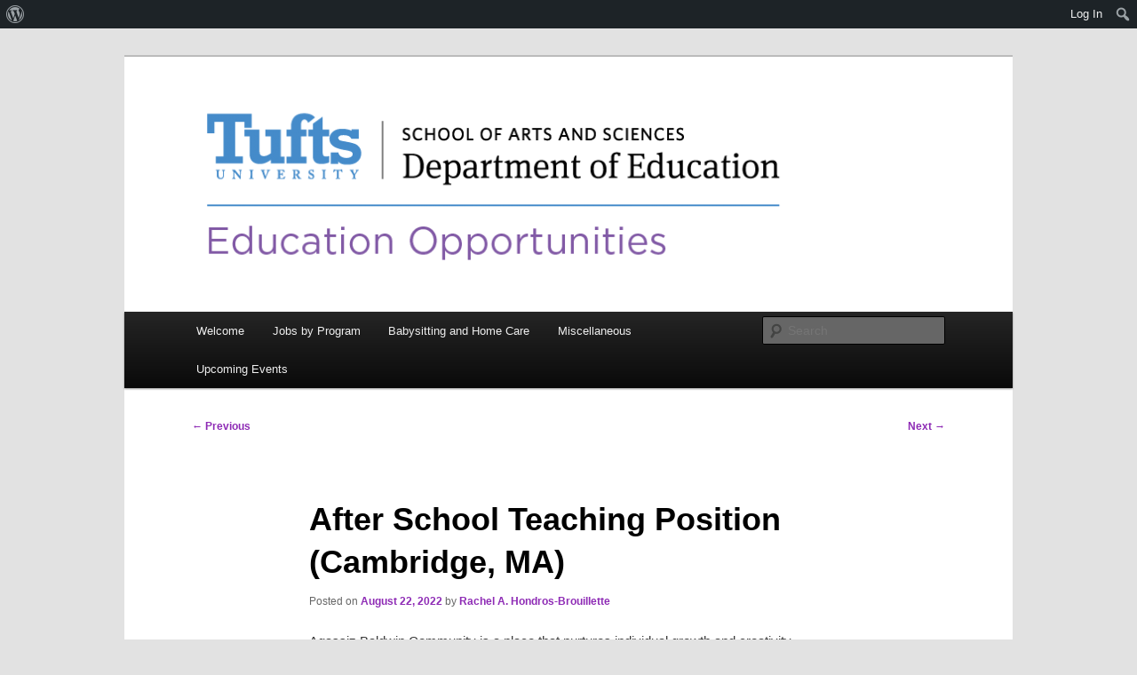

--- FILE ---
content_type: text/css
request_url: https://sites.tufts.edu/educationopportunities/wp-content/themes/math_portfolio_template/style.css?ver=20250415
body_size: 121
content:
/*
Theme Name: math_portfolio_template Theme
Theme URI: https://it.tufts.edu/ets
Author: TUFTS ETS
Author URI: https://it.tufts.edu/ets
Description: Child Theme of twentyeleven 
Version: 
License: GNU General Public License v2 or later
License URI: http://www.gnu.org/licenses/gpl-2.0.html
Tags: 
Text Domain: twentyeleven
Template: twentyeleven
*/
